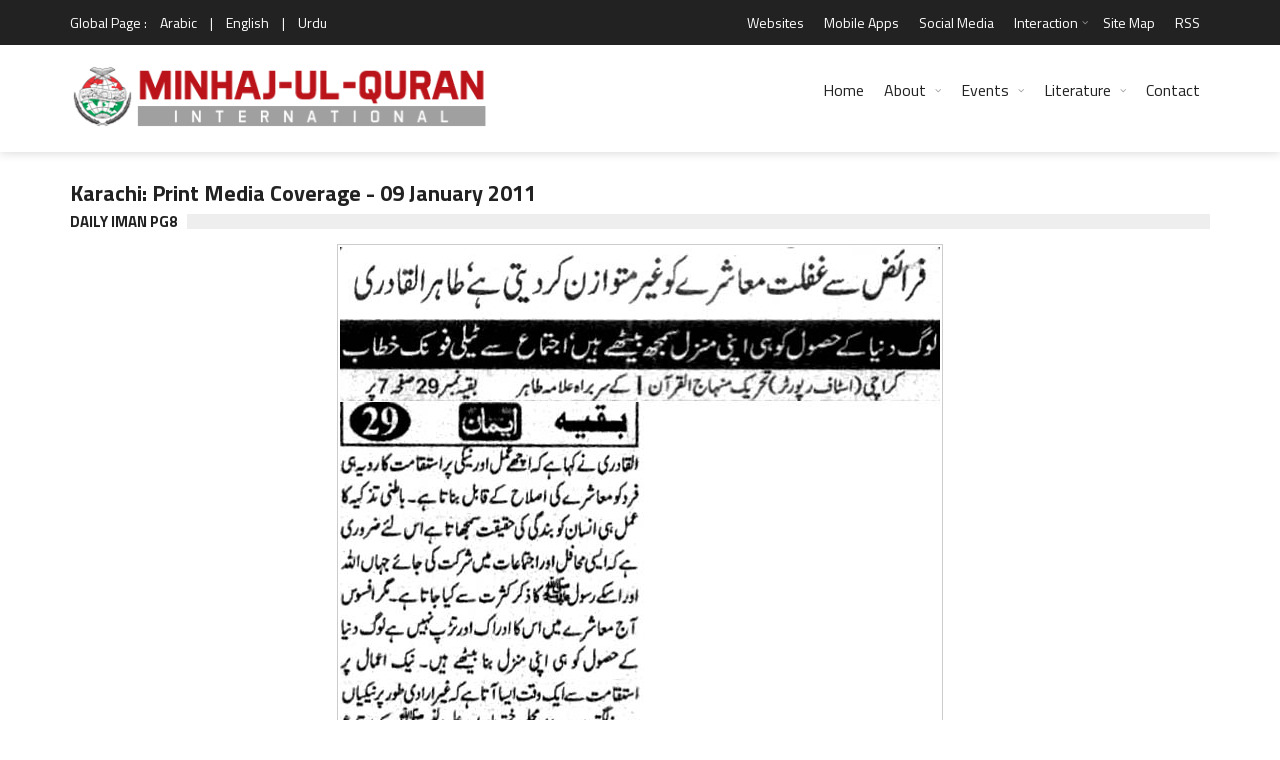

--- FILE ---
content_type: text/html; charset=UTF-8
request_url: https://www.minhaj.org/english/newspaper/32936/Print-Media-Coverage-of-Karachi-Daily-Iman-pg8-on-date-09-January-2011.html
body_size: 10160
content:
 

<!DOCTYPE html>
<html lang="en-US" prefix="og: http://ogp.me/ns# fb: http://www.facebook.com/2008/fbml fb: http://ogp.me/ns/fb# og: http://opengraphprotocol.org/schema/ website: http://ogp.me/ns/website#" itemscope itemtype="http://schema.org/NewsArticle">
<head>
<meta charset="UTF-8">
<link rel="index" title="Minhaj ul Quran" href="https://www.minhaj.org/english/index.html">
<link rel="canonical" href="https://www.minhaj.org/english/newspaper/32936/Print-Media-Coverage-of-Karachi-Daily-Iman-pg8-on-date-09-January-2011.html">
<!--[if IE]>
<meta http-equiv="X-UA-Compatible" content="IE=edge">
<![endif]-->
<meta name="viewport" content="width=device-width, initial-scale=1">
<!-- Favicons -->
<link rel="icon" href="/favicon.ico">
<title>Karachi: Print Media Coverage - 09 January 2011 - Minhaj-ul-Quran International</title>
<link rel="image_src" href="https://minhaj.net/media-coverage/3/2011/2011-01-09/1294908219_Daily Iman pg8 Shaykh Ul Islam Statement moashrati bigarh.JPG">
<meta property="og:image:url" content="https://minhaj.net/media-coverage/3/2011/2011-01-09/1294908219_Daily Iman pg8 Shaykh Ul Islam Statement moashrati bigarh.JPG">
<meta property="og:title" content="Karachi: Print Media Coverage - 09 January 2011">
<meta property="og:description" content="Karachi: Print Media Coverage - 09 January 2011 تحریک منہاج القرآن">
<meta property="og:url" content="https://www.minhaj.org/english/newspaper/32936/Print-Media-Coverage-of-Karachi-Daily-Iman-pg8-on-date-09-January-2011.html">
<meta property="og:site_name" content="Minahj-ul-Quran International">
<meta property="og:type" content="article">
<meta property="og:locale" content="en_US">
<meta property="article:author" content="https://www.facebook.com/minhajulquran">
<meta property="article:publisher" content="https://www.facebook.com/minhajulquran">
<meta name="twitter:card" content="summary">
<meta name="twitter:url" content="https://www.minhaj.org/english/newspaper/32936/Print-Media-Coverage-of-Karachi-Daily-Iman-pg8-on-date-09-January-2011.html">
<meta name="twitter:title" content="Karachi: Print Media Coverage - 09 January 2011">
<meta name="twitter:description" content="Karachi: Print Media Coverage - 09 January 2011">
<meta name="twitter:image:src" content="https://minhaj.net/media-coverage/3/2011/2011-01-09/1294908219_Daily Iman pg8 Shaykh Ul Islam Statement moashrati bigarh.JPG">
<meta name="twitter:image" content="https://minhaj.net/media-coverage/3/2011/2011-01-09/1294908219_Daily Iman pg8 Shaykh Ul Islam Statement moashrati bigarh.JPG">
<meta name="twitter:domain" content="Minahj-ul-Quran International">
<meta name="twitter:site" content="@TahirulQadri">
<meta name="twitter:creator" content="@TahirulQadri">
<!-- Schema.org markup for Google+ -->
<meta itemprop="name" content="Karachi: Print Media Coverage - 09 January 2011">
<meta itemprop="description" content="Karachi: Print Media Coverage - 09 January 2011 تحریک منہاج القرآن">
<meta itemprop="image" content="https://minhaj.net/media-coverage/3/2011/2011-01-09/1294908219_Daily Iman pg8 Shaykh Ul Islam Statement moashrati bigarh.JPG">
<meta itemprop="dateCreated" content="2011-01-09">
<meta itemprop="alternativeHeadline" content="Karachi: Print Media Coverage - 09 January 2011">
<meta itemprop="thumbnailUrl" content="https://minhaj.net/media-coverage/3/2011/2011-01-09/1294908219_Daily Iman pg8 Shaykh Ul Islam Statement moashrati bigarh.JPG">
<meta name="description" content="Karachi: Print Media Coverage - 09 January 2011 تحریک منہاج القرآن">
<meta name="keywords" content="Karachi:, Print, Media, Coverage, -, 09, January, 2011, تحریک, منہاج, القرآن, ">
<script type="text/javascript">
(function() {
	window.PinIt = window.PinIt || { loaded:false };
	if (window.PinIt.loaded) return;
	    window.PinIt.loaded = true;
    function async_load(){
		var s = document.createElement("script");
		s.type = "text/javascript";
		s.async = true;
	if (window.location.protocol == "https:")
		s.src = "https://assets.pinterest.com/js/pinit.js";
	else
		s.src = "http://assets.pinterest.com/js/pinit.js";
		var x = document.getElementsByTagName("script")[0];
		x.parentNode.insertBefore(s, x);
	}
	if (window.attachEvent)
		window.attachEvent("onload", async_load);
	else
		window.addEventListener("load", async_load, false);
})();
</script>
<!-- Styles -->
<meta name="theme-color" content="#000000"/>
<meta property="fb:admins" content="minhajian">
<meta property="fb:admins" content="SabirHussainPiya">
<meta property="fb:admins" content="YameenMustafvi">
<meta name="verify-v1" content="oqhMBil0Xi3LqYPuyAiOoY8S+DG0faHzu0bgHyd2h20=">
<meta name="alexaVerifyID" content="2NLi5A1oNK8T-2K6nXbWt-2FS8U">
<meta name="robots" content="all, index, follow">
<meta name="revisit-after" content="5 days">
<meta name="author" content="Minhaj-ul-Quran International">
<meta name="identifier" content="https://www.minhaj.org">
<meta name="organization-Email" content="news@minhaj.org">
<meta name="language" content="English, Urdu, Arabic">
<meta name="country" content="Pakistan">
<meta name="distribution" content="Global">
<meta name="coverage" content="Worldwide">
<meta name="rating" content="General">
<meta name="copyright" content="Minhaj-ul-Quran International. 2026">
<meta name="google-translate-customization" content="7ecf4123082d47fe-a0fdc360e4a5223e-g1f4628928fb00c33-e">
<link rel="stylesheet" href="/css/normalize.css">
<link rel="stylesheet" href="/css/fontawesome.css">
<link rel="stylesheet" href="/css/weather.css">
<link rel="stylesheet" href="/css/colors.css">
<link rel="stylesheet" href="/css/typography.css">
<link rel="stylesheet" href="/css/style.css">
<link rel="stylesheet" href="/css/timelinestyle.css">

<script src="//ajax.googleapis.com/ajax/libs/jquery/1.10.1/jquery.min.js"></script>
<script type="text/javascript" src="/js/easy-ticker.js"></script>
<!-- Responsive -->
<link rel="stylesheet" type="text/css" media="(max-width:768px)" href="/css/responsive-0.css">
<link rel="stylesheet" type="text/css" media="(min-width:769px) and (max-width:992px)" href="/css/responsive-768.css">
<link rel="stylesheet" type="text/css" media="(min-width:993px) and (max-width:1200px)" href="/css/responsive-992.css">
<link rel="stylesheet" type="text/css" media="(min-width:1201px)" href="/css/responsive-1200.css">
<link href="https://fonts.googleapis.com/css?family=Titillium+Web:300,300italic,400,400italic,700,700italic" rel="stylesheet" type="text/css">
<script type="text/javascript" data-cfasync="false" src="//apps.shareaholic.com/assets/pub/shareaholic.js" data-shr-siteid="ae9615aed88b41bd3fcfd4ac5571b8c1" async="async"></script>

<script>
(function(i,s,o,g,r,a,m){i["GoogleAnalyticsObject"]=r;i[r]=i[r]||function(){
(i[r].q=i[r].q||[]).push(arguments)},i[r].l=1*new Date();a=s.createElement(o),
m=s.getElementsByTagName(o)[0];a.async=1;a.src=g;m.parentNode.insertBefore(a,m)
})(window,document,"script","//www.google-analytics.com/analytics.js","ga");

ga("create", "UA-352872-1", "auto");
ga("send", "pageview");

</script>

<!-- Meta Pixel Code -->
<script>
!function(f,b,e,v,n,t,s)
{if(f.fbq)return;n=f.fbq=function(){n.callMethod?
n.callMethod.apply(n,arguments):n.queue.push(arguments)};
if(!f._fbq)f._fbq=n;n.push=n;n.loaded=!0;n.version='2.0';
n.queue=[];t=b.createElement(e);t.async=!0;
t.src=v;s=b.getElementsByTagName(e)[0];
s.parentNode.insertBefore(t,s)}(window, document,'script',
'https://connect.facebook.net/en_US/fbevents.js');
fbq('init', '1139316973502559');
fbq('track', 'PageView');
</script>
<noscript><img height="1" width="1" style="display:none"
src="https://www.facebook.com/tr?id=1139316973502559&ev=PageView&noscript=1"
/></noscript>
<!-- End Meta Pixel Code -->
<style type="text/css">
	.col-sm-82 {position:relative;min-height:1px;padding-right:20px;padding-left:1px}
	.col-sm-82 {float:left}
	.col-sm-82 {width:80%}
	.col-sm-81 {position:relative;min-height:1px;padding-right:20px;padding-left:1px}
	.col-sm-81 {float:left}
	.col-sm-81{width:67%}
	
	.col-sm-61 {position:relative;min-height:1px;padding-right:20px;padding-left:1px}
	.col-sm-61 {float:left}
	.col-sm-61{width:50%}
	
	.col-sm-62 { position:relative;min-height:1px;padding-right:20px;padding-left:1px; }
	.col-sm-62 { float:left; }
	.col-sm-62 { width:60%; }
	
	.col-sm-51 {position:relative;min-height:1px;padding-right:20px;padding-left:1px}
	.col-sm-51 {float:left}
	.col-sm-51 {width:40%}
	
	.col-sm-41 {position:relative;min-height:1px;padding-right:20px;padding-left:1px}
	.col-sm-41 {float:left}
	.col-sm-41{width:33%}
	
	.col-sm-32 {position:relative;min-height:1px;padding-right:20px;padding-left:1px}
	.col-sm-32 {float:left}
	.col-sm-32 {width:25%}
	
	.col-sm-31 {position:relative;min-height:1px;padding-right:20px;padding-left:1px}
	.col-sm-31 {float:left}
	.col-sm-31{width:20%}
</style>

</head>
<body>
<div id="fb-root"></div>
<script>(function(d, s, id) {
  var js, fjs = d.getElementsByTagName(s)[0];
  if (d.getElementById(id)) return;
  js = d.createElement(s); js.id = id;
  js.src = "//connect.facebook.net/en_US/sdk.js#xfbml=1&version=v2.3&appId=371026019673009";
  fjs.parentNode.insertBefore(js, fjs);
}(document, "script", "facebook-jssdk"));
</script>
<!-- Wrapper -->
<div id="wrapper" class="wide">
<!-- Header -->
<header id="header" role="banner">
<!-- Header meta -->
<div class="header_meta">
<div class="container">
<!-- Weather forecast -->
<div class="weather_forecast">
	<span class="city">Global Page :</span>
	<span class="city"><a href="/arabic/index.html" title="Arabic Version">Arabic</a></span>
	<span class="city">|</span>
	<span class="city"><a href="/english/index.html" title="English Version">English</a></span>
	<span class="city">|</span>
	<span class="city"><a href="/urdu/index.html" title="Urdu Version">Urdu</a></span>
</div>
<!-- End Weather forecast -->
<!-- Top menu -->
<nav class="top_navigation" role="navigation">
	<span class="top_navigation_toggle"><i class="fa fa-reorder"></i></span>
	<ul class="menu">
		<!--li><a rel="noreferrer" target="_blank" href="https://goo.gl/2yyCay" style="color:yellow;" title="World Wide Locations">World Wide Locations</a></li-->
		
		<li><a href="/english/tid/1801/Websites-Web-Sites-of-Minhaj-ul-Quran-International-Tahir-ul-Qadri-Pakistan.html" title="Websites">Websites</a></li>
		
		<li><a href="/english/tid/31978/MQI-PAT-Irfan-ul-Quran-Ask-Tahir-ul-Qadri-Mobile-Apps-for-Android-smartphone-Minhaj-ul-Quran-Pakistan-Awami-Tehreek.html" title="Mobile Apps">Mobile Apps</a></li>
		
		<li><a href="/english//tid/27184/Minhaj-ul-Quran-in-Social-Media.html" title="Social Media"> Social Media </a></li>
		
		<li class="menu-item-has-children"><a href="#" title="Interaction">Interaction</a><span class="top_sub_menu_toggle"></span>
			<ul class="sub-menu">
				<li><a href="/english/tid/3096/Membership-of-MQI.html" title="Membership">Membership</a></li>
				<li><a href="/english/tid/39650/designated-donations-idara-minhaj-ul-quran-international-welfare-foundation-aghosh-bait-ul-zahra-sadqa-zakat-development-fund-membership-online.html" title="Donate">Donate</a></li>
				<li><a href="/english/Suggestion/" title="Suggestions">Suggestions</a></li>
			</ul>
		</li>
		
		
		
		
		<li><a href="/english/tid/32736/Site-Map.html" title="Site Map">Site Map</a></li>
		
		<li><a href="/english/tid/26388/RSS-2-Feed.html" title="RSS">RSS</a></li>
	</ul>
</nav>
<!-- End Top menu -->
</div>
</div>
<!-- End Header meta -->
<!-- Header main -->
<div id="header_main" class="sticky header_main">
<div class="container">
<!-- Logo -->
<div class="site_brand"><a href="/english/index.html" title="Minhaj ul Quran International"><img src="/images/logo.png" alt="Minhaj ul Quran International"></a>
</div>
<!-- End Logo -->
<!-- Site navigation -->
<nav class="site_navigation" role="navigation">
	<span class="site_navigation_toggle"><i class="fa fa-reorder"></i></span>
	<ul class="menu">
		<li><a href="/english/index.html" title="Home">Home</a></li>
		<li class="menu-item-has-children has_dt_mega_menu"><a href="/english/tid/1799/Minhaj-ul-Quran-International.html" title="About">About</a><span class="site_sub_menu_toggle"></span>
			<ul class="dt_mega_menu" style="border-top-color: #22A7F0">
				<li>
<!-- Shaykh-ul-Islam -->
					<div class="widget">
						<div class="widget_title"><h3>Shaykh-ul-Islam</h3></div>
						<div class="tb_widget_categories">
							<ul>
								<li><a href="/english/tid/8718/A-Profile-of-Shaykh-ul-Islam-Dr-Muhammad-Tahir-ul-Qadri.html#1" title="Introduction">Introduction</a></li>
								<!--li><a href="#" title="Early Life">Early Life</a></li>
								<li><a href="#" title="Education">Education</a></li>
								<li><a href="#" title="Academic">Academic</a></li>
								<li><a href="#" title="Achievements">Achievements</a></li-->
								<li><a href="/english/Comments/" title="Views of Dignitaries">Views of Dignitaries</a></li>
								<li><a href="/english/General/tid/120/A-Profile-of-Farid-e-Millat-Dr-Farid-ud-Din-Qadri.html" title="Hazrat Farid-e-Millat"> Hazrat Farid-e-Millat </a></li>
							</ul>
						</div>
					</div>
<!-- End Shaykh-ul-Islam -->

<!-- Minhaj-ul-Quran -->
					<div class="widget">
						<div class="widget_title"><h3>Minhaj-ul-Quran</h3></div>
						<div class="tb_widget_categories">
							<ul>
								<li><a href="/english/tid/1799/Minhaj-ul-Quran-International.html" title="Introduction">Introduction</a></li>
								<!--li><a href="#" title="Overview">Overview</a></li>
								<li><a href="#" title="Main Organs">Main Organs</a></li>
								<li><a href="#" title="Secretariat">Secretariat</a></li-->
								<li><a href="/english/tid/8722/The-MQI-Forums.html" title="Forums">Forums</a></li>
								<li><a href="/english/tid/8721/MQI-Achievements.html" title="Achievements">Achievements</a></li>
								<li><a href="/english/tid/3096/Membership-of-MQI.html" title="Membership">Membership</a></li>
								<!--li><a href="#">Resources</a></li-->
								<li><a href="/english/tid/14614/UN-grants-Special-Consultative-Status-to-Minhaj-ul-Quran-International.html" title="Recognition by UN">Recognition by UN</a></li>
								<li><a href="/english/Overseas/tid/57642/UN-honours-Dr-Hussain-Mohi-ud-Din-Qadri-with-an-Ambassador-for-Peace-Award.html" title="Ambassador for Peace Award"> Ambassador for Peace Award </a></li>
								<li><a href="/english/Overseas/" title="Overseas Network">Overseas Network</a></li>
								<li><a href="https://en.minhaj.org.pk/" title="Minhaj Encyclopedia">Minhaj Encyclopedia</a></li>
								<li><a href="/english/40th-foundation-day/" title="40th Foundation Day of MQI">40th Foundation Day of MQI</a></li>
								<li><a href="/english/General/tid/56402/Annual-Reports/" title="Annual Reports Idara Minhaj ul Quran">Annual Reports</a></li>
							</ul>
						</div>
					</div>
<!-- End Minhaj-ul-Quran -->

<!-- Interaction -->
					<div class="widget">
						<div class="widget_title"><h3>Interaction</h3></div>
						<div class="tb_widget_categories_intr">
							<ul>
								<li><a href="/english/tid/3096/Membership-of-MQI.html" title="Membership">Membership</a></li>
								<li><a href="/english/tid/39650/designated-donations-idara-minhaj-ul-quran-international-welfare-foundation-aghosh-bait-ul-zahra-sadqa-zakat-development-fund-membership-online.html" title="Donate">Donate</a></li>
								<li><a href="/english/Suggestion/" title="Suggestions">Suggestions</a></li>
								<li><a href="/english/tid/1801/Websites-Web-Sites-of-Minhaj-ul-Quran-International-Tahir-ul-Qadri-Pakistan.html" title="Web Sites">Web Sites</a></li>
								<li><a href="/english/tid/12760/Sale-Points-Pakistan-to-buy-Books-CDsDVDs-by-Shaykh-ul-Islam-Dr-Muhammad-Tahir-ul-Qadri-Contacts-Minhaj-ul-Quran-Sale-Centre.html" title="Sale Points - Pakistan">Sale Points - Pakistan</a></li>
								<li><a href="/english/tid/32740/Sale-Points-overseas-buy-Books-CDs-DVDs-Dr-Muhammad-Tahir-ul-Qadri-contacts-Minhaj-ul-Quran-Sale-Centre.html" title="Sale Points - Overseas">Sale Points - Overseas</a></li>
								<li><a href="/english/tid/32736/Site-Map.html" title="Site Map">Site Map</a></li>
							</ul>
						</div>
					</div>
<!-- End Interaction -->
<!-- Social Media -->
					<div class="widget">
						<div class="widget_title"><h3> Profiles </h3></div>
						<div class="tb_widget_categories">
							<ul>
								<li><a href="/english/General/tid/120/A-Profile-of-Farid-e-Millat-Dr-Farid-ud-Din-Qadri.html" title="Farid-e-Millat Dr Farid-ud-Din Qadri"> Farid-e-Millat Dr Farid-ud-Din Qadri </a></li>
								<li><a href="/english/General/tid/34530/Dr-Hassan-Mohi-ud-Din-Qadri-profile.html" title="Chairman Supreme Council MQI"> Chairman Supreme Council MQI </a></li>
								<li><a href="/english/General/tid/49802/A-Profile-of-Dr-Hussain-Mohi-ud-Din-Qadri.html" title="President MQI"> President MQI </a></li>
							</ul>
						</div>
<!-- End Social Media -->
				</li>
			</ul>
		</li>
		<li class="menu-item-has-children has_dt_mega_menu"><a href="#" title="Events">Events</a><span class="site_sub_menu_toggle"></span>
			<ul class="dt_mega_menu" style="border-top-color: #22A7F0">
				<li>
<!-- News &amp; Events -->
					<div class="widget">
						<div class="widget_title"><h3>News &amp; Events</h3></div>
						<div class="tb_widget_categories">
							<ul>
								<li><a href="/english/Top-News/" title="Top News">Top News</a></li>
								<li><a href="/english/Top-Events/" title="Top Events">Top Events</a></li>
								<li><a href="/english/Popular-News/" title="Popular News">Popular News</a></li>
								<li><a href="/english/News-Events/" title="All News & Events<">All News &amp; Events</a></li>
								<li><a href="/english/Articles/" title="Articles">Articles</a></li>
								<li><a href="/english/Press-Release/" title="Press Release">Press Release</a></li>
								<li><a href="/english/Media-Coverage/" title="Print Media Coverage">Print Media Coverage</a></li>
								<li><a href="/english/tid/12632/history-calendar-news-activities-of-minhaj-quqian.html" title="Web Archive">Web Archive</a></li>
								<li><a href="/english/tid/32788/City-Pages.html" title="MQI in different Cities">MQI in different Cities</a></li>
								<li><a href="/english/tid/32789/MQI-in-different-Countries-of-the-world.html" title="MQI in different Countries">MQI in different Countries</a></li>
							</ul>
						</div>
					</div>
<!-- End News &amp; Events -->
<!-- Videos -->
					<div class="widget">
						<div class="widget_title"><h3>Videos</h3></div>
						<div class="tb_widget_categories_Video">
							<ul>
								<li><a href="/english/Tv-Programs/" title="TV Programs">TV Programs</a></li>
								<li><a href="/english/Interviews/" title="Interviews">Interviews</a></li>
								<li><a href="https://minhaj.tv/english/TV-News/" title="TV News &amp; Reports">TV News &amp; eports</a></li>
								<li><a href="https://minhaj.tv/english/Popular-Speeches/" title="Popular Speeches">Popular Speeches</a></li>
								<li><a href="https://minhaj.tv/english/Revolutionary-Thought/" title="Revolutionary Thought">Revolutionary Thought</a></li>
								<li><a href="https://minhaj.tv/english/Bedari-e-Shaoor-Special/" title="Bedari-e-Shaoor Special">Bedari-e-Shaoor Special</a></li>
								<li><a href="/english/Documentaries/" title="Documentaries">Documentaries</a></li>
								<li><a href="/english/Highlights-Promo/" title="Highlights Promo">Highlights Promo</a></li>
							</ul>
						</div>
						<ul>
							<li style="margin-top:10px;"><a href="/english/al-hidayah-News/" title="Al-Hidaya Camp"><img src="/images/banners/al-hidaya-camp-2010.jpg" alt="Al-Hidaya Camp"></a></li>
						</ul>
					</div>

<!-- End Videos -->

<!-- Recent posts -->
					<div class="widget">

						<div class="widget_title"><h3>Tours</h3></div>
						<div class="tb_widget_recent_list clearfix">
<!-- Post item -->
							<div class="item clearfix">
								<div class="item_thumb">
									<div class="thumb_icon"><a href="/english/india/tid/36732/Dr-Tahir-ul-Qadri-india-visit-2016.html" title="India Visit 2016" style="background-color: #F89406"><i class="fa fa-copy"></i></a></div>
									<div class="thumb_hover"><a href="/english/india/tid/36732/Dr-Tahir-ul-Qadri-india-visit-2016.html" title="India Tour 2016"><img src="/images/banners/india-tour-2012.jpg" style="height:55px;" alt="India Tour 2016"></a></div>
								</div>
								<div class="item_content">
									<h4><a href="/english/india/tid/36732/Dr-Tahir-ul-Qadri-india-visit-2016.html">India Tour 2016</a></h4>
									<div class="item_meta clearfix">
										<span class="meta_date">March 2016</span>
									</div>
								</div>
							</div>
<!-- End Post item -->
<!-- Post item -->
							<div class="item clearfix">
								<div class="item_thumb">
									<div class="thumb_icon"><a href="/english/tid/18696/Pictorial-Highlights-Shaykh-ul-Islam-Dr-Muhammad-Tahir-ul-Qadri-Egypt-Tour-visit-2012.html" title="Egypt Tour Visit 2012" style="background-color: #F89406"><i class="fa fa-copy"></i></a></div>
									<div class="thumb_hover"><a href="/english/tid/18696/Pictorial-Highlights-Shaykh-ul-Islam-Dr-Muhammad-Tahir-ul-Qadri-Egypt-Tour-visit-2012.html" title="Egypt Tour"><img src="/images/banners/egypt-tour-2012.jpg" style="height:55px;" alt="Egypt Tour"></a></div>
								</div>
								<div class="item_content">
									<h4><a href="/english/tid/18696/Pictorial-Highlights-Shaykh-ul-Islam-Dr-Muhammad-Tahir-ul-Qadri-Egypt-Tour-visit-2012.html" title="Egypt Tour">Egypt Tour</a></h4>
									<div class="item_meta clearfix">
										<span class="meta_date">October 2012</span>
									</div>
								</div>
							</div>
<!-- End Post item -->
<!-- Post item -->
							<div class="item clearfix">
								<div class="item_thumb">
									<div class="thumb_icon"><a href="/english/tid/18190/European-Launch-of-Fatwa-against-Terrorism-QA-session-with-Shaykh-ul-Islam-Dr-Muhammad-Tahir-ul-Qadri.html" style="background-color: #F89406" title="Denmark Tour"><i class="fa fa-copy"></i></a></div>
									<div class="thumb_hover"><a href="/english/tid/18190/European-Launch-of-Fatwa-against-Terrorism-by-Shaykh-ul-Islam-Dr-Muhammad-Tahir-ul-Qadri.html" title="Denmark Tour"><img src="/images/banners/denmark-tour-2012.jpg" style="height:55px;" alt="Denmark Tour"></a></div>
								</div>
								<div class="item_content">
									<h4><a href="/english/tid/18190/European-Launch-of-Fatwa-against-Terrorism-QA-session-with-Shaykh-ul-Islam-Dr-Muhammad-Tahir-ul-Qadri.html" title="Denmark Tour">Denmark Tour</a></h4>
									<div class="item_meta clearfix">
										<span class="meta_date">September 2012</span>
									</div>
								</div>
							</div>
<!-- End Post item -->
<!-- Post item -->
							<div class="item clearfix">
								<div class="item_thumb">
									<div class="thumb_icon"><a href="/english/india/tid/16336/Shaykh-ul-Islam-Dr-Muhammad-Tahir-ul-Qadri-Visit-to-India-2012.html" style="background-color: #F89406" title="India Tour 2012"><i class="fa fa-copy"></i></a></div>
									<div class="thumb_hover"><a href="/english/india/tid/16336/Shaykh-ul-Islam-Dr-Muhammad-Tahir-ul-Qadri-Visit-to-India-2012.html" title="India Tour 2012"><img src="/images/banners/india-tour-2012.jpg" style="height:55px;" alt="India Tour 2012"></a></div>
								</div>
								<div class="item_content">
									<h4><a href="/english/india/tid/16336/Shaykh-ul-Islam-Dr-Muhammad-Tahir-ul-Qadri-Visit-to-India-2012.html" title="India Tour 2012">India Tour 2012</a></h4>
									<div class="item_meta clearfix">
										<span class="meta_date">Febuary - March 2012</span>
									</div>
								</div>
							</div>
<!-- End Post item -->

						</div>
					</div>
<!-- End Tours -->
<!-- Letter to Leaders -->
					<div class="widget">
						<div class="widget_title"><h3>Letter to Leaders</h3></div>
						<div class="tb_widget_categories_letter">
							<ul>
								<li><a href="/english/tid/31524/Dr-Tahir-ul-Qadri-writes-world-leaders-publication-blasphemous-caricatures-Charlie-Hebdo-paris-Redefine-protect-freedom-speech-expression/" title="Letter to World Leaders on publication of blasphemous caricatures">Letter to World Leaders on publication of blasphemous caricatures</a></li>
								<li><a href="/english/tid/31221/Letter-to-Army-Chief-PM-President-DG-ISI-DGMI-CMs-Governors-from-PAT-Chief-Dr-Tahir-ul-Qadri/" title="Letter to COAS - Anti-terror plan">Letter to COAS - Anti-terror plan</a></li>
							</ul>
						</div>
						<ul>
							<li style="margin-top:12px;"><a href="/english/Online-News/Fatwa-Against-Terrorism-Suicide-Attacks-Historical-Launching-in-London-by-Dr-Tahir-ul-Qadri.html" title="fatwa on Terrorism"><img src="/images/banners/fatwa-on-terrorism.jpg" alt="fatwa on Terrorism"></a></li>
						</ul>
					</div>
<!-- End Letter to Leaders -->
				</li>
			</ul>
		</li>

<!-- End Mega News &amp;Events Menu -->

<!-- Mega Literature Menu -->
		<li class="menu-item-has-children has_dt_mega_menu"><a href="#"title="Literature">Literature</a><span class="site_sub_menu_toggle"></span>
			<ul class="dt_mega_menu" style="border-top-color: #22A7F0">
				<li>
<!-- Literature -->
					<div class="widget">
						<div class="widget_title"><h3>Literature</h3></div>
						<div class="tb_widget_categories_litrature">
							<ul>
								<li><a href="https://www.irfan-ul-quran.com/" title="Read Quran">Read Quran</a></li>
								<li><a href="https://www.minhajbooks.com/english/cat/The-Hadith/" title="Read Hadith">Read Hadith</a></li>
								<li><a href="https://www.minhajbooks.com/" title="Read Books">Read Books</a></li>
								<li><a href="https://tehreek.org/" title="Confusions?">Confusions?</a></li>
								<li><a href="https://www.thefatwa.com/" title="Fatwa Online">Fatwa Online</a></li>
							</ul>
						</div>
					</div>
<!-- End Literature -->

<!-- Periodicals -->
					<div class="widget">
						<div class="widget_title"><h3>Periodicals</h3></div>
						<div class="tb_widget_categories">
							<ul>
								<li><a href="/newsletter/index.html" title="Newsletter">Newsletter</a></li>
								<li><a href="https://www.minhaj.info/mag/" title="Monthly Minhaj-ul-Quran">Monthly Minhaj-ul-Quran</a></li>
								<li><a href="https://www.minhaj.info/di/" title="Monthly Dukhtaran e Islam">Monthly Dukhtaran e Islam</a></li>
								<li><a href="https://www.minhaj.info/ulama/" title="al-Ulama">al-Ulama</a></li>
								<li><a href="https://www.minhaj.info" title="al-Hidayah">al-Hidayah</a></li>
							</ul>
						</div>
					</div>
<!-- End Periodicals -->

<!-- Speeches -->
					<div class="widget">
						<div class="widget_title"><h3>Speeches</h3></div>
						<div class="tb_widget_categories_Video">
							<ul>
								<li><a href="https://www.minhaj.tv/english/Speeches-Category/" title="List of Speeches">List of Speeches</a></li>
								<li><a href="https://www.minhaj.tv/english/video/2964/Difa-e-Shan-e-Ali-Al-Murtaza-A-S-Ilm-e-Hadith-ki-Roshani-meiN-Part-01-by-Shaykh-ul-Islam-Dr-M.-Tahir-ul-Qadri.html" title="Shan-e-Ali (A.S)">Shan-e-Ali (A.S)</a></li>
								<li><a href="https://www.minhaj.tv/english/Khulfa-Rashidin/" title="Shan-e-Sahaba (A.S)">Shan-e-Sahaba (A.S)</a></li>
								<li><a href="https://www.minhaj.tv/english/video/2293/Aamad-e-Sayyiduna-Imam-Mahdi-AS-Part-1-by-Shaykh-ul-Islam-Dr-M-Tahir-ul-Qadri.html" title="Aamad Imam Mahdi (A.S)">Aamad Imam Mahdi (A.S)</a></li>
								<li><a href="/english/tid/15138/Gustakh-e-Rasool-kon-hota-hay-Kin-Kalimat-se-Gustakhi-Sabit-hoti-hayTahaffuz-e-Hurmat-e-Risalat-wa-Tahaffuz-e-Hurmat-e-Din.html" title="Blasphemy Law">Blasphemy Law</a></li>
							</ul>
						</div>
					</div>
<!-- End Speeches -->
<!-- Training -->
					<div class="widget">
						<div class="widget_title"><h3>Training</h3></div>
						<div>
							<ul>
								<li style="margin-top:12px;"><a href="https://www.minhajbooks.com/english/book/358/The-Curricula-of-Training-part-I/" title="Nisab-e-Tarbiyyat"><img src="/images/banners/Nisab-e-tarbiyat.jpg" alt="Nisab-e-Tarbiyyat"></a></li>
								<li style="margin-top:12px;"><a href="/english/tid/3421/Minhaj-ul-Amal-by-Nizamat-e-Tarbiyyat-MQI.html" title="Minhaj-ul-Amal"><img src="/images/banners/Minhaj-ul-Amal_banner.jpg" alt="Minhaj-ul-Amal"></a></li>
							</ul>
						</div>
					</div>
<!-- End Training -->
				</li>
			</ul>
		</li>
		<li><a href="/english/tid/1797/contact-to-minhaj-ul-quran-international.html" title="Contact">Contact</a></li>
	</ul>
</nav>
<!-- End Site navigation -->
</div>
</div>
<!-- End Header main -->
<script type="text/javascript">
    (function(c,l,a,r,i,t,y){
        c[a]=c[a]||function(){(c[a].q=c[a].q||[]).push(arguments)};
        t=l.createElement(r);t.async=1;t.src="https://www.clarity.ms/tag/"+i;
        y=l.getElementsByTagName(r)[0];y.parentNode.insertBefore(t,y);
    })(window, document, "clarity", "script", "himp2qtwqx");
</script>
</header>
<!-- End Header -->
<!-- Section -->
<section>
<div class="container">
<div class="row">
<!-- Main content -->
<div class="col col_12_of_12">
<!-- Start Post -->
<article class="post">
<!-- Entry content -->
<div class="entry_content">
<!-- Entry title -->
<h1 class="entry_title">Karachi: Print Media Coverage - 09 January 2011</h1>
<!-- End Entry title --><!--div style=" float:left;">
<div class="fb-like" data-href="https://www.facebook.com/Tahirulqadri" data-layout="button_count" data-action="like" data-show-faces="false" data-share="false" style=" margin-right:10px;"></div>

<div class="fb-like" data-href="https://www.minhaj.org/english/newspaper/32936/Print-Media-Coverage-of-Karachi-Daily-Iman-pg8-on-date-09-January-2011.html" data-layout="button_count" data-action="like" data-show-faces="false" data-share="false"></div>

</div>
<!--div style="clear:both;"></div-->
<div class="shareaholic-canvas" data-app="share_buttons" data-app-id="11448"></div>


<div class="widget" style="margin-top:10px; margin-bottom:5px;">
	<div class="widget_title"><h3>Daily Iman pg8 </h3></div>
</div>
<div style="margin-bottom:5px; text-align:center;">
<img src="https://minhaj.net/media-coverage/3/2011/2011-01-09/1294908219_Daily Iman pg8 Shaykh Ul Islam Statement moashrati bigarh.JPG" alt="تحریک منہاج القرآن Minhaj-ul-Quran  Print Media Coverage پرنٹ میڈیا کوریج Daily Iman pg8 ">
</div>
<div style="clear:both;"></div>
</div>
<!-- End Entry content -->
</article>
<!-- End Post -->

<!-- Comments -->
<div id="comments">
<div class="panel_title">
	<div><h4>Comments</h4></div>
</div> 
<script src="http://connect.facebook.net/en_US/all.js#xfbml=1"></script>
<div class="fb-comments" data-href="https://www.minhaj.org/english/newspaper/32936/Print-Media-Coverage-of-Karachi-Daily-Iman-pg8-on-date-09-January-2011.html" data-numposts="3" data-width="100%" data-version="v2.3"></div>
<div style="clear:both;"></div>
<iframe src="http://www.facebook.com/plugins/likebox.php?href=http%3A%2F%2Fwww.facebook.com%2FTahirulqadri&amp;width=650&amp;colorscheme=light&amp;show_faces=true&amp;border_color&amp;stream=true&amp;header=true&amp;height=600" style="border:none; overflow:hidden; width:100%; height:600px;"></iframe>
</div>
<!-- End Comments -->
</div>
<!-- End Main content -->
</div>
</div>
</section>
<!-- End Section -->
<style>
table th, table td {
    /* padding: 6px; */
    vertical-align: top;
    /* border-right: 1px solid #eee; */
    /* border-bottom: 1px solid #eee; */
}

table.gsc-search-box {
    border-style: none;
    border-width: 0;
    border-spacing: 0 0;
    width: 100%;
    margin-bottom: 2px;
    border-top-style: none;
    box-shadow: 0px 0px 2px 4px #eeeeee;
}

.gsc-search-button {
    /* width: 1%; */
}
.gsc-input-box {
    /* border: 1px solid #dfe1e5; */
    background: #fff;
}
.gsc-input {
    font-size: 16px;
    border-left: 0px solid #eee !important;
    border-top: 0px solid #eee !important;
    margin-bottom: 0px !important;
}

button.gsc-search-button.gsc-search-button-v2 {
    background: red;
    border-color: red;
}
.gsc-search-button-v2 svg {
    fill: #fff;
    margin-top: 6px;
}

input.gsc-input {
    direction: ltr;
    background: unset !important;
	padding-left: 15px !important;
}

.gsib_a {
    /* padding: 5px 9px 4px 9px; */
}
table.gsc-search-box td {
    padding: 0 !important;
    vertical-align: middle;
}

.gsc-input-box {
    border: 0px solid black !important;
    background: #fff;
}

table.gsc-search-box td {
    padding: 0 !important;
    vertical-align: middle;
    border: 0;
}
</style>
<!-- Footer -->
<footer id="footer">
<div class="container">
<div class="row">

<div class="col col_3_of_12">
<!-- Widget Social widget -->
<div class="widget">
	<div class="widget_title"><h3>Socialize</h3></div>
	<div class="tb_widget_socialize clearfix">
	<p>You can follow us on different types of social media by clicking the links below:</p>
	
		<a href="https://www.facebook.com/MinhajulQuran" rel="noreferrer" target="_blank" class="icon facebook" title="Minhaj-ul-Quran International [Official]">
			<div class="symbol"><i class="fa fa-facebook"></i></div>
		</a>
		<a href="https://twitter.com/tahirulqadri/" rel="noreferrer" target="_blank" class="icon twitter" title="Dr Tahir-ul-Qadri">
			<div class="symbol"><i class="fa fa-twitter"></i></div>
		</a>
		<a href="https://www.youtube.com/DrQadri/" rel="noreferrer" target="_blank" class="icon youtube" title="Dr Muhammad Tahir-ul-Qadri">
			<div class="symbol"><i class="fa fa-youtube"></i></div>
		</a>
		<a href="https://vimeo.com/minhajulquran/" rel="noreferrer" target="_blank" class="icon vimeo" title="Minhaj-ul-Quran International">
			<div class="symbol"><i class="fa fa-vimeo-square"></i></div>
		</a>
		<a href="https://soundcloud.com/tahirulqadri" rel="noreferrer" target="_blank" class="icon pinterest" title="Shaykh-ul-Islam Dr. Muhammad Tahir-ul-Qadri">
			<div class="symbol"><i class="fa fa-soundcloud"></i></div>
		</a>
		<a href="https://www.flickr.com/minhajulquran/" rel="noreferrer" target="_blank" class="icon flickr" title="Minhaj-Ul-Quran International [Official]">
			<div class="symbol"><i class="fa fa-flickr"></i></div>
		</a>
		<a href="/english/tid/26388/RSS-2-Feed.html"  class="icon rss" title="RSS Feeds">
			<div class="symbol"><i class="fa fa-rss"></i></div>
		</a>
		<a href="http://en.minhaj.org.pk/wiki/" rel="noreferrer" target="_blank"  class="icon globe" title="Minhaj Encyclopedia">
			<div class="symbol"><i class="fa fa-globe"></i></div>
		</a>
	</div>
</div>
<!-- End Widget Social widget -->
</div>

<div class="col col_3_of_12">
<!-- Widget top rated -->
<div class="widget">
	<div class="widget_title"><h3>MQI</h3></div>
	<div class="tb_widget_top_rated clearfix">
<!-- Post item -->
		<div class="widget-title-block"></div>
		Minhaj-ul-Quran International, a Pakistan-based international organization working to promote peace, tolerance, interfaith harmony and education, tackle extremism and terrorism, engage with young Muslims for religious moderation, promote women`s rights, development and empowerment, and provide social welfare and promotion of human rights.

            <!--div class="tagcloud">
				<a href="/english/Australia/" title="Australia">Australia</a>
				<a href="/english/Austria/" title="Austria">Austria</a>
				<a href="/english/Bangladesh/" title="Bangladesh">Bangladesh</a>
				<a href="/english/Canada/" title="Canada">Canada</a>
				<a href="/english/Denmark/" title="Denmark">Denmark</a>
				<a href="/english/France/" title="France">France</a>
				<a href="/english/Germany/" title="Germany">Germany</a>
				<a href="/english/Greece/" title="Greece">Greece</a>
				<a href="/english/Hong-Kong/" title="Hong Kong">Hong Kong</a>
				<a href="/english/India/" title="India">India</a>
				<a href="/english/Netherlands/" title="Netherlands">Netherlands</a>
				<a href="/english/Norway/" title="Norway">Norway</a>
				<a href="/english/Pakistan/" title="Pakistan">Pakistan</a>
				<a href="/english/Spain/" title="Spain">Spain</a>
				<a href="/english/UK/" title="UK">UK</a>
				<a href="/english/USA" title="USA">USA</a>
				<a href="/english/tid/32789/Country-Pages.html" title="More" style="font-size: 12pt;">More...</a>
			</div-->
<!-- End Post item -->

</div>
</div>
<!-- End widget top rated -->
</div>

<div class="col col_3_of_12">
<!-- Widget recent posts -->
<div class="widget">
	<div class="widget_title"><h3>City Pages</h3></div>
	<div class="tb_widget_recent_list clearfix">
<!-- Post item -->
		<div class="widget-title-block"></div>
            <div class="tagcloud">		
				<a href="/english/Bhakkar/" title="Bhakkar">Bhakkar</a>
				<a href="/english/Chakwal/" title="Chakwal">Chakwal</a>
				<a href="/english/Faisalabad/" title="Faisalabad">Faisalabad</a>
				<a href="/english/Gujranwala/" title="Gujranwala">Gujranwala</a>
				<a href="/english/Gujrat/" title="Gujrat">Gujrat</a>
				<a href="/english/Islamabad/" title="Islamabad">Islamabad</a>
				<a href="/english/Jhang/" title="Jhang">Jhang</a>
				<a href="/english/Karachi/" title="Karachi">Karachi</a>
				<a href="/english/Lahore/" title="Lahore">Lahore</a>
				<a href="/english/Layyah/" title="Layyah">Layyah</a>
				<a href="/english/Lodhran/" title="Lodhran">Lodhran</a>
				<a href="/english/Mandi-Bahauddin/" title="Mandi Bahauddin">Mandi B.Din</a>
				<a href="/english/Multan/" title="Multan">Multan</a>
				<a href="/english/Muzaffargarh/" title="Muzaffargarh">Muzaffargarh</a>
				<a href="/english/Rahim-Yar-Khan/" title="Rahim Yar Khan">R.Y.Khan</a>
				<a href="/english/Rawalpindi/" title="Rawalpindi">Rawalpindi</a>
				<a href="/english/Sialkot/" title="Sialkot">Sialkot</a>
				<a href="/english/Toba-Tek-Singh/" title="Toba Tek Singh">T.T.Singh</a>
				<a href="/english/Vehari/" title="Vehari">Vehari</a>
				
				<a href="/english/tid/32788/City-Pages.html" title="More" style="font-size: 12pt;">More...</a>
			</div>
<!-- End Post item -->
	</div>
</div>
<!-- End Widget recent posts -->
</div>

<div class="col col_3_of_12">
<div class="widget">
	<div class="widget_title"><h3>GLOBAL RSS</h3></div>
		<form action="https://feedburner.google.com/fb/a/mailverify" class="newslatter" method="post" target="popupwindow" onsubmit="window.open("https://feedburner.google.com/fb/a/mailverify?uri=MQIAllFeatured", "popupwindow", "scrollbars=yes,width=550,height=520");return true">
			<p>Subscribe to get quick news</p>
			<div class="form-holder">
				<span><input type="submit"></span>
				<div class="text">
					<input type="email" id="email" name="email" title="Subscribe" placeholder="your email address" class="form-control" required="required">
				</div>
			</div>
			<input type="hidden" value="MQIAllFeatured" name="uri">
			<input type="hidden" name="loc" value="en_US">
		</form>
	</div>

<div class="widget">
<div class="widget_title"><h3>Google Translater</h3></div>
<div style="text-align:center;" id="google_translate_element"></div>
<script type="text/javascript">
function googleTranslateElementInit() {
	new google.translate.TranslateElement({pageLanguage: "en", layout: google.translate.TranslateElement.InlineLayout.SIMPLE}, "google_translate_element");
}
</script>
<script type="text/javascript" src="//translate.google.com/translate_a/element.js?cb=googleTranslateElementInit"></script>      
</div>

</div>
</div>
</div>
</footer>
<!-- End Footer -->

<!-- Copyright -->
<div id="copyright" role="contentinfo">
	<div class="container">
		<p><a href="/english/tid/455/Notification-on-Copyrights-by-Minhaj-ul-Quran-International.html" title="Minhaj-ul-Quran International.">&copy; 1994 - 2026 Minhaj-ul-Quran International.</a></p>
	</div>
</div>
<!-- End Copyright -->

</div>
<!-- End Wrapper -->
<!-- Scripts -->
<a href="#0" class="cd-top">Top</a>

<!-- gscremove--> 
<script>
// Function to clean the URL by removing "#gsc.tab=0"
function cleanURL() {
    if (window.location.hash === "#gsc.tab=0") {
        history.replaceState("", document.title, window.location.pathname + window.location.search);
    }
}

// Run once when page loads
document.addEventListener("DOMContentLoaded", cleanURL);

// Watch for hash changes (e.g., when using Google Custom Search)
window.addEventListener("hashchange", cleanURL, false);

// Also block it before it gets applied during navigation
const observer = new MutationObserver(() => {
    cleanURL();
});
observer.observe(document.body, { childList: true, subtree: true });
</script>
<!-- gscremove--> 


<script type="text/javascript" src="/js/jquery.js"></script>
<script type="text/javascript" src="/js/jquery.ticker.js"></script>
<script type="text/javascript" src="/js/jqueryuiscript.min.js"></script>
<script src="/js/scrolltotop.js"></script> 
<script type="text/javascript" src="/js/easing.min.js"></script>
<script type="text/javascript" src="/js/smoothscroll.min.js"></script>
<script type="text/javascript" src="/js/magnific.min.js"></script>
<script type="text/javascript" src="/js/bxslider.min.js"></script>
<script type="text/javascript" src="/js/fitvids.min.js"></script>
<script type="text/javascript" src="/js/viewportchecker.js"></script>
<script type="text/javascript" src="/js/init.js"></script>

<script type="text/javascript" document.getElementById('gsc-i-id1').placeholder = 'search here'></script>

</body>
</html>